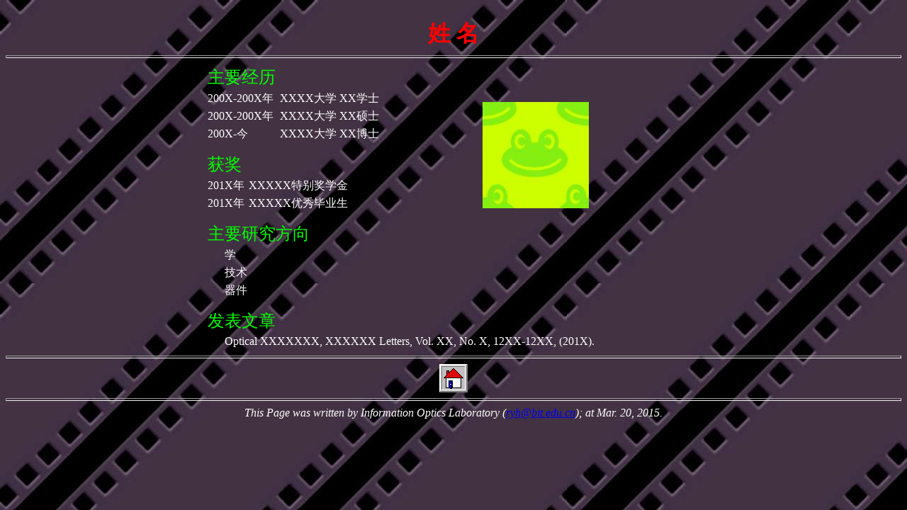

--- FILE ---
content_type: text/html
request_url: http://iprc.ac.cn/Background/51.html
body_size: 838
content:
<html>
<head>
  <title>Zang Jinliang's Page</title>
  <!-- BEGIN STYLES INCLUDES -->
<link rel="shortcut icon" href="../../../img/logo1.png"/>

    
</head>
<META content="text/html; charset=gb2312" http-equiv=Content-Type>
<BODY BGCOLOR="#EAEAEA" BACKGROUND="back51.jpg">
<center>
  <br>
  <font size=+3 color=#ff0000><B>姓 名</B></font><br>
  <hr size=4>
</center>
<TABLE BORDER=0 ALIGN=center width=700>
    <TD colspan=4><font size=+2 color=#00ff00>主要经历</font></TD>
    <TD rowspan=10><img src=back57.jpg BORDER=0 width=150></TD>
  </TR>
  <TR><TD colspan=3><font color=#ffffff>200X-200X年</TD><TD><font color=#ffffff>XXXX大学  XX学士</TD></TR>
  <TR><TD colspan=3><font color=#ffffff>200X-200X年</TD><TD><font color=#ffffff>XXXX大学  XX硕士</TD></TR>
  <TR><TD colspan=3><font color=#ffffff>200X-今</TD><TD><font color=#ffffff>XXXX大学  XX博士</TD></TR>
  <TR><TD width=20></TD><TD width=30></TD><TD width=40></TD><TD height=10></TD></TR>
  <TR><TD colspan=4><font size=+2 color=#00ff00>获奖</font></TD></TR>
  <TR><TD colspan=2><font color=#ffffff>201X年</TD><TD colspan=2><font color=#ffffff>XXXXX特别奖学金</TD></TR>
  <TR><TD colspan=2><font color=#ffffff>201X年</TD><TD colspan=2><font color=#ffffff>XXXXX优秀毕业生</TD></TR>
  <TR><TD height=10></TD></TR>
  <TR><TD colspan=5><font size=+2 color=#00ff00>主要研究方向</font></TD></TR>
  <TR><TD></TD><TD colspan=4><font color=#ffffff>学</TD></TR>
  <TR><TD></TD><TD colspan=4><font color=#ffffff>技术</TD></TR>
  <TR><TD></TD><TD colspan=4><font color=#ffffff>器件</TD></TR>
  <TR><TD height=10></TD></TR>
  <TR><TD colspan=5><font size=+2 color=#00ff00>发表文章</font></TD></TR>
  <TR><TD VALIGN=top></TD><TD colspan=4><font color=#ffffff>Optical XXXXXXX, XXXXXX Letters, Vol. XX, No. X, 12XX-12XX, (201X). </TD></TR>
  </TABLE>
<hr size=4>

<center>
  <A HREF="javascript:history.back()"><img src=../GoHome.gif BORDER=0></A>
  <br>
</center>

<hr size=4>
<center>
<address><font size=3 color=#ffffff>This Page was written by Information Optics Laboratory (<A HREF="mailto:ryh@bit.edu.cn">ryh@bit.edu.cn</A>); 
at Mar. 20, 2015. </font></address>
</center>
</html>
